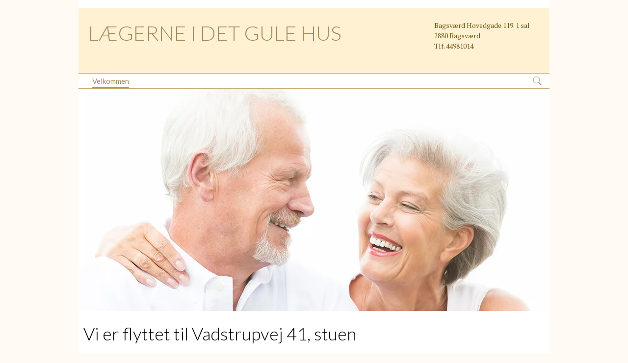

--- FILE ---
content_type: text/css
request_url: https://cms84345.sfstatic.io/upload_dir/templates/imported_template/assets/css/custom.css?v=20220127143353
body_size: 1209
content:


/* Typography */
html, body {font-size:16px}
button, input, p, select, textarea { line-height: 1.6em; }
h1, h2, h3, h4, h5, h6, .h1, .h2, .h3, .h4, .h5, .h6 {font-weight:400}
@media (min-width:960px){h1, .h1 { font-size: 40px;} h3, .h3 {font-size: 1.5em} }
.ck-content .fa {vertical-align: initial !important; line-height: inherit;}
.ck-content p {margin-bottom: 1.5em;}
.page-title {border-bottom: 0;margin-bottom: 20px; padding-bottom: 0;}

/* buttons */
.ck-content .button-primary {
    padding: 10px 32px;
    font-size: 23px;
    line-height: 35px;
}
.column .ck-content .button-primary {
    padding: 0px 24px;
    font-size: 18px;
    line-height: 36px;
}

/* Background Image */

body {
    background-position: left top;
    background-size: auto;
    background-repeat: repeat;
    background-attachment: scroll;
}

/* Mobile Scroll Fix */
body { overflow: auto !important; }




/* Structure */
@media (min-width: 1280px) {
.container.with-xlarge {width:960px;}
}

/* Move language dropdown to right corner */
.dropdown-pickers.lang-dropdown { float: right !important; }

/* Top text next to logo */
.logo-container .top-text .ck-content p {
    font-size: 14px;
    margin-bottom: 0;
    line-height: 1.5;
}

/* Top menu */
@media (min-width: 960px) {
.site-navigation {border-top:1px solid #C4A96F;border-bottom:1px solid #C4A96F; padding-top: 0; padding-bottom: 0;min-height:30px;}
.site-corporate ul.w-menu.w-menu-list.nav.nav-default, .site-navigation ul.w-menu.w-menu-list.nav.nav-default {float: left;}
.site-navigation .w-menu-item .dropdown-menu .dropdown-container {background:#F7F7F7;border-color:#F7F7F7;}
.navbar-collapse.top-menu {float:none;}
.navbar-collapse.top-menu>.w-menu.w-menu-list.nav>.w-menu-item, .navbar-collapse.top-menu>.w-menu.w-menu-list.nav>.w-menu-item.primary {margin:0}
.navbar-collapse.top-menu>.w-menu.w-menu-list.nav>.w-menu-item > a, .navbar-collapse.top-menu>.w-menu.w-menu-list.nav>.w-menu-item.primary > a {padding: 0;line-height:0;border-bottom:0;}
.navbar-collapse.top-menu>.w-menu.w-menu-list.nav>.w-menu-item > span.marker {line-height:30px;}
.site-navigation .w-menu-list.nav > .w-menu-item > a > span {height:30px; line-height:30px; display:inline-block;font-size:0.8em;}
.site-navigation .w-menu-list.nav > .w-menu-item.active > a > span {padding-top: 0 !important;}
.navbar-collapse ul.nav.nav-default>.dropdown .dropdown-menu {margin:0;}
.navbar-collapse.top-menu>.w-menu.w-menu-list.nav>.w-menu-item {float:left;}
.site-navigation .container.with-xlarge .navbar-header {top:0 !important; width:auto}
.site-navigation .nav-default>li.active {padding-bottom: 0;}
.site-navigation .nav-default > li > a {font-family: "Lato", sans-serif;}
.site-navigation .nav-default > li > a > span {font-size: 15px !important;}
.w-menu-item > a > span > i.fa {font-size: 1.4em;padding: 0 1em;}

.logo-container {padding: 0 10px;}

}
.logo-container a.brand {text-transform: uppercase;font-size: 42px;font-weight:300;}

/* Sub-title below logo */
.logo-sub > a.brand {
    font-size: 20px;
}

div#searchButton {margin-top: 5px;margin-right: 10px;}
div#searchButton .search-icon {height: 20px;width: 20px;}


/* Slider */
.w-slider-container {margin-top: 0px;}
.site-slider > .container {padding:0;}

/* Columns */
aside.column > .panel, aside.column .panel-heading {background:transparent;border-top:0;border-left:0;border-right:0;}
aside.column > .panel {border-bottom: 0;}
aside.column .panel-heading > .h5 { text-transform: uppercase; font-size:22px; }
aside.column .panel-heading {border-bottom:0;}

/* Tables */
.ck-content table {margin: 0 0 1em 0 !important;width:100%;}
.ck-content table tr > td {padding:8px;}
.ck-content table.striped tr:nth-child(odd) {background-color: #FDECE9;}
.ck-content table.striped tr:nth-child(even):hover {background-color: #F3F3F3;}
.ck-content table tfoot tr {background-color: #D9EDF7;}

/* Footer */
.site-footer { padding: 0 0 1em 0 }




/* Google Maps */
#embedMaps iframe {
    width:100%;
    height:600px;
    border: 0;
}


--- FILE ---
content_type: application/javascript
request_url: https://cms84345.sfstatic.io/upload_dir/templates/imported_template/assets/js/embedmaps.js?v=20220127143353
body_size: 258
content:
$(document).ready(function(){
  function embedMaps(loc) {
    let locEnc = encodeURI(loc)
    return "\<iframe src\=\"https\:\/\/maps.google.com\/maps\?q\="+locEnc+"&output\=embed\" allowfullscreen\=\"\" loading=\"lazy\"\>\<\/iframe\>"
  }
  let target = $('body').find("#embedMaps")
  if(target){
    let loc = target.data("location")
    if (platform && platform.consent && platform.consent.STATISTICS && platform.consent.MARKETING) {
        target.html(embedMaps(loc))
    } else {
        target.html("<a href=\"https\:\/\/maps.google.com\/maps\?q\="+encodeURI(loc)+"\" class=\"button-primary\" target=\"_blank\"><i class=\"fa fa-map-marker\" aria-hidden=\"true\"></i> "+loc+"</a>")
    }
  }
})